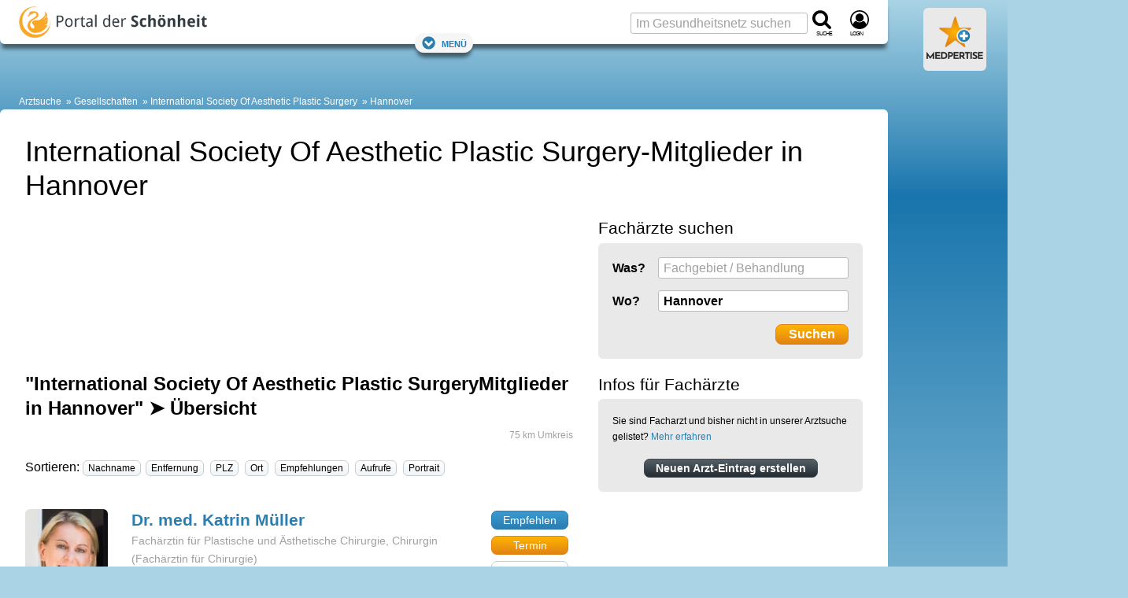

--- FILE ---
content_type: text/html; charset=utf-8
request_url: https://www.google.com/recaptcha/api2/aframe
body_size: 268
content:
<!DOCTYPE HTML><html><head><meta http-equiv="content-type" content="text/html; charset=UTF-8"></head><body><script nonce="k6tTzbjOZFVp1Ie5plwb8g">/** Anti-fraud and anti-abuse applications only. See google.com/recaptcha */ try{var clients={'sodar':'https://pagead2.googlesyndication.com/pagead/sodar?'};window.addEventListener("message",function(a){try{if(a.source===window.parent){var b=JSON.parse(a.data);var c=clients[b['id']];if(c){var d=document.createElement('img');d.src=c+b['params']+'&rc='+(localStorage.getItem("rc::a")?sessionStorage.getItem("rc::b"):"");window.document.body.appendChild(d);sessionStorage.setItem("rc::e",parseInt(sessionStorage.getItem("rc::e")||0)+1);localStorage.setItem("rc::h",'1767450323173');}}}catch(b){}});window.parent.postMessage("_grecaptcha_ready", "*");}catch(b){}</script></body></html>